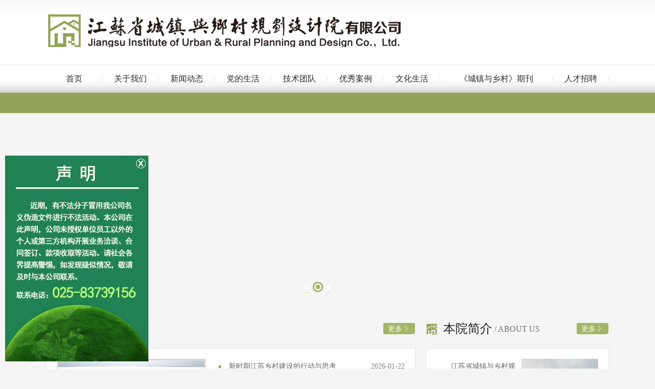

--- FILE ---
content_type: text/html; charset=utf-8
request_url: https://www.jurp.net/?Col40/188.html
body_size: 12587
content:
<!DOCTYPE html PUBLIC "-//W3C//DTD XHTML 1.0 Transitional//EN" "http://www.w3.org/TR/xhtml1/DTD/xhtml1-transitional.dtd">
<html xmlns="http://www.w3.org/1999/xhtml">
<head>
<meta http-equiv="Content-Type" content="text/html; charset=utf-8" />
<meta name="viewport" content="width=device-width, initial-scale=1">
<title>江苏省城镇与乡村规划设计院</title>
<link type="text/css" rel="stylesheet" href="res/css/css.css" />
<script type="text/javascript" src="res/js/jquery-1.7.1.min.js"></script>
<script type="text/javascript" src="res/js/jquery.event.drag-1.5.min.js"></script>
<script type="text/javascript" src="res/js/jquery.touchSlider.js"></script>
<script type="text/javascript" src="res/js/scoll.js"></script>
<link rel="shortcut icon" href="favicon.ico" >
<link rel="stylesheet" href="res/css/owl.carousel.css" />
<script type="text/javascript" src="res/js/owl.carousel.js"></script>
<!--<script type="text/javascript" src="https://www.jurp.net/theme/default/js/jquery.min.js"></script>-->

<script type="text/javascript">

$(function(){
	$('#owl-demo').owlCarousel({
		items: 1,
		navigation: true,
		navigationText: ["上一个","下一个"],
		autoPlay: true,
		stopOnHover: true
	}).hover(function(){
		$('.owl-buttons').show();
	}, function(){
		$('.owl-buttons').hide();
	});
});

</script>
</head>

<body class="bodybox">
<!--头部开始-->

<div class="top">
    <div class="mid_top">
        <a href="index.php">
        <img src="res/images/logo1.png" />
        </a>
    </div>
    <div id="mobilemenu">
        <div class="wap_nav"><img src="res/images/nav.png" alt="mobilemenu"></div>
        <ul class="wapnav">
            <li>
                <a href="index.php">
                <h2>首页</h2>
                </a>
            </li>
            <li>
                <h2>关于我们</h2>
                <div class="nav_pbox">
                    <a href="page.php?id=9">
                    单位简介
                    </a>
                    <a href="page.php?id=10">
                    组织架构
                    </a>
                    <a href="page.php?id=11">
                    团队荣誉
                    </a>
                    <a href="page.php?id=12">
                    联系方式
                    </a>
                </div>
            </li>
            
            <li>
                <h2>新闻动态</h2>
                <div class="nav_pbox">
                    <a href="news.php?id=13">
                    本院资讯
                    </a>
                    <a href="news.php?id=14">
                    图片新闻
                    </a>
                    <a href="news.php?id=19">
                    资讯精粹
                    </a>
                    <a href="news.php?id=21">
                    信息公开
                    </a>
                </div>
            </li>
            <li>
                <a href="dangjian.php">
                <h2>党的生活</h2>
                </a>
            </li>
            <li>
                <h2>技术团队</h2>
                <div class="nav_pbox">
                    <a href="team.php?id=2">
                    院领导
                    </a>
                    <a href="team.php?id=3">
                    生产部门负责人
                    </a>
                    <a href="team.php?id=4">
                    职能部门负责人
                    </a>
                </div>
            </li>
            <li>
                <h2>优秀案例</h2>
                <div class="nav_pbox">
                    <a href="pro.php?id=1">
                    区域规划与战略研究
                    </a>
                    <a href="pro.php?id=2">
                    国土空间规划
                    </a>
                    <a href="pro.php?id=3">
                    城市设计与城市更新
                    </a>
                    <a href="pro.php?id=4">
                    乡村设计与营建
                    </a>
                    <a href="pro.php?id=5">
                    乡建EPC
                    </a>
                    <a href="pro.php?id=6">
                    风景园林设计
                    </a>
                    <a href="pro.php?id=7">
                    建筑设计
                    </a>
                    <a href="pro.php?id=8">
                    市政规划与工程设计
                    </a>
                </div>
            </li>
            <li>
                <h2>文化生活</h2>
                <div class="nav_pbox">
                    <a href="live.php?id=16">
                    志愿公益
                    </a>
                    <a href="live.php?id=17">
                    多彩文体
                    </a>
                </div>
            </li>
            <li>
                <a href="journal.php">
                <h2>《城镇与乡村》期刊</h2>
                </a>
            </li>
            <li>
                <h2>人才招聘</h2>
                <div class="nav_pbox">
                    <a href="job.php?id=14">
                    校园招聘
                    </a>
                    <a href="job.php?id=15">
                    社会招聘
                    </a>
                </div>
            </li>
        </ul>
    </div>
</div>
<div class="nav">
    <ul class="nav_column">
        <li>
            <a href="index.php">
            首页
            </a>
        </li>
         
        <li>
            <a href="page.php">
            关于我们
            </a>
            <div class="nav_column_con">
                <a href="page.php?id=9">
                单位简介
                </a>
                <a href="page.php?id=10">
                组织架构
                </a>
                <a href="page.php?id=11">
                团队荣誉
                </a>
                <a href="page.php?id=12">
                联系方式
                </a>
            </div>
        </li>
       
        <li>
            <a href="news.php">
            新闻动态
            </a>
            <div class="nav_column_con">
                <a href="news.php?id=13">
                本院资讯
                </a>
                <a href="news.php?id=14">
                图片新闻
                </a>
                <a href="news.php?id=19">
                资讯精粹
                </a>
                <a href="news.php?id=21">
                    信息公开
                    </a>
            </div>
        </li>
        <li>
            <a href="dangjian.php">
            党的生活
            </a>
        </li>
        <li>
            <a href="team.php">
            技术团队
            </a>
            <div class="nav_column_con">
                <a href="team.php?id=2">
                院领导
                </a>
                <a href="team.php?id=3">
                生产部门负责人
                </a>
                <a href="team.php?id=4">
                职能部门负责人
                </a>
            </div>
        </li>
        <li>
            <a href="pro.php">
            优秀案例
            </a>
            <div class="nav_column_con fl_20">
                <a href="pro.php?id=1">
                区域规划与战略研究
                </a>
                <a href="pro.php?id=2">
                国土空间规划
                </a>
                <a href="pro.php?id=3">
                城市设计与城市更新
                </a>
                <a href="pro.php?id=4">
                乡村设计与营建
                </a>
                <a href="pro.php?id=5">
                乡建EPC
                </a>
                <a href="pro.php?id=6">
                风景园林设计
                </a>
                <a href="pro.php?id=7">
                建筑设计
                </a>
                <a href="pro.php?id=8">
                市政规划与工程设计
                </a>
            </div>
        </li>
        <li>
            <a href="live.php">
            文化生活
            </a>
            <div class="nav_column_con">
                <a href="live.php?id=16">
                志愿公益
                </a>
                <a href="live.php?id=17">
                多彩文体
                </a>
            </div>
        </li>
        <li>
            <a href="journal.php">
            《城镇与乡村》期刊
            </a>
        </li>
        <li>
            <a href="job.php">
            人才招聘
            </a>
            <div class="nav_column_con">
                <a href="job.php?id=14">
                校园招聘
                </a>
                <a href="job.php?id=15">
                社会招聘
                </a>
            </div>
        </li>
    </ul>
</div>
<script>

var _hmt = _hmt || [];
(function() {
  var hm = document.createElement("script");
  hm.src = "https://hm.baidu.com/hm.js?e555f2034a5ff8d49fc3966f64bb6a36";
  var s = document.getElementsByTagName("script")[0]; 
  s.parentNode.insertBefore(hm, s);
})();

</script><div class="nav_bottom"></div>
<div class="banner">
    <div class="main_visual">
        <div class="flicking_con">
                        <a href="#">1</a>
                        <a href="#">1</a>
                        <a href="#">1</a>
                    </div>
        <div class="main_image">
            <ul>
                                <li>
                    <a href="">
                    <span  style="background:url('https://www.jurp.net/data/slide/20230802ifalil.jpg') center top no-repeat"></span>
                    </a>
                </li>
                                <li>
                    <a href="">
                    <span  style="background:url('https://www.jurp.net/data/slide/20230802wpmcdz.jpg') center top no-repeat"></span>
                    </a>
                </li>
                                <li>
                    <a href="">
                    <span  style="background:url('https://www.jurp.net/data/slide/20230802idwrds.jpg') center top no-repeat"></span>
                    </a>
                </li>
                            </ul>
            <a href="javascript:;" id="btn_prev">
            </a>
            <a href="javascript:;" id="btn_next">
            </a>
        </div>
    </div>
</div>
<!--头部结束-->
<div class="mid" style="overflow:hidden; height:auto; ">
    <div class="part1 f_l">
        <div class="part_top">
            <img src="res/images/logo.png" class="f_l img3"/>
            <span class="font24 color2 f_l">新闻中心</span>
            <span class="font16 color3 upp f_l">&nbsp;/&nbsp;NEWS</span>
            <span class="f_r more">
            <a href="news.php">
            更多 》
            </a>
            </span>
        </div>
        <div class="part1_con f_l padd">
            <div class="part1_left f_l">
                
                <!-- Demo -->
                <div id="owl-demo" class="owl-carousel" >
                                        <a class="item" href="https://mp.weixin.qq.com/s/yRd-Nqw9npQxgwk4vJ1_gw" target="_blank">
                    <img src="https://www.jurp.net/images/article/304_1758074306124753.jpg"  alt="">
                    </a>
                                        <a class="item" href="https://mp.weixin.qq.com/s/yURj43uspp_ydPGmL4G-NQ" target="_blank">
                    <img src="https://www.jurp.net/images/article/295_1749124715197992.png"  alt="">
                    </a>
                                        <a class="item" href="https://mp.weixin.qq.com/s/16fC9OVSOoB7srqgzY9OaQ" target="_blank">
                    <img src="https://www.jurp.net/images/article/258_1732893372725350.jpg"  alt="">
                    </a>
                                        <a class="item" href="https://mp.weixin.qq.com/s/9Ia-Gfaz_L2BbhQG3yY_Yg" target="_blank">
                    <img src="https://www.jurp.net/images/article/247_1732892248700371.jpg"  alt="">
                    </a>
                                        <a class="item" href="https://mp.weixin.qq.com/s/zQ075tKzoy75BQyyXP_qQw" target="_blank">
                    <img src="https://www.jurp.net/images/article/240_1729590922164706.jpg"  alt="">
                    </a>
                                        <a class="item" href="https://mp.weixin.qq.com/s/P7Fq42ah4JJASW4GDnAE4w" target="_blank">
                    <img src="https://www.jurp.net/images/article/237_1727486313053781.jpg"  alt="">
                    </a>
                                    </div>
                <!-- Demo end -->
                
            </div>
            <div class="part1_right f_r">
                <ul class="newslist1">
                                        <li>
                        <div>
                            <a href="https://mp.weixin.qq.com/s/KX8zhRnMoQQXVcLIpRvBbQ" target="_blank">
                            新时期江苏乡村建设的行动与思考
                            </a>
                        </div>
                        <span>2026-01-22</span>
                    </li>
                                        <li>
                        <div>
                            <a href="https://mp.weixin.qq.com/s/g-fMmsZbRAUJvGuh022lXQ" target="_blank">
                            【2025小城镇年会】段威：苏北地区小城镇发展特征、问题及规划应对
                            </a>
                        </div>
                        <span>2026-01-13</span>
                    </li>
                                        <li>
                        <div>
                            <a href="https://mp.weixin.qq.com/s/SM4Sbf_wADA9v7erC8XBYA" target="_blank">
                            【规划广角】中国国土空间规划传导议题的研究述评与展望
                            </a>
                        </div>
                        <span>2026-01-13</span>
                    </li>
                                        <li>
                        <div>
                            <a href="https://mp.weixin.qq.com/s/46jT00Hh1kSz7vPZYegRXw" target="_blank">
                            【热点专题】全域土地综合整治实践思考【九】：从“工程打包”到“系统治理”的实践进阶
                            </a>
                        </div>
                        <span>2026-01-08</span>
                    </li>
                                        <li>
                        <div>
                            <a href="https://mp.weixin.qq.com/s/r780DwZOlE5RYvOjzMgLnw" target="_blank">
                            【地下匠心】流动的六朝博物馆：南京地铁开通20周年纪念
                            </a>
                        </div>
                        <span>2025-12-30</span>
                    </li>
                                        <li>
                        <div>
                            <a href="https://mp.weixin.qq.com/s/6gwky06hKkppZiR6ugsggw" target="_blank">
                            【热点专题】全域土地综合整治实践思考【八】：乡村运营视角下的全域土地综合整治
                            </a>
                        </div>
                        <span>2025-12-29</span>
                    </li>
                                        <li>
                        <div>
                            <a href="https://mp.weixin.qq.com/s/U3e-2_dYnPF_V5UAEwTfgg" target="_blank">
                            【资讯】公司三项课题获评全省乡村振兴软科学优秀课题
                            </a>
                        </div>
                        <span>2025-12-26</span>
                    </li>
                                        <li>
                        <div>
                            <a href="https://mp.weixin.qq.com/s/Tag0PsuSGv0HRSsX-tMpug" target="_blank">
                            【热点专题】全域土地综合整治实践思考【七】：以产业运营重构建设用地整理新逻辑
                            </a>
                        </div>
                        <span>2025-12-26</span>
                    </li>
                                    </ul>
            </div>
        </div>
    </div>
    <div class="part2 f_r">
        <div class="part_top">
            <img src="res/images/logo.png" class="f_l img3"/>
            <span class="font24 color2 f_l">本院简介</span>
            <span class="font16 color3 upp f_l">&nbsp;/&nbsp;ABOUT US</span>
            <span class="f_r more">
            <a href="page.php">
            更多 》
            </a>
            </span>
        </div>
        <div class="part2_con f_l padd"><img src="res/images/4.png" class="f_r" style=" width:150px;"/>
            <p style="line-height:30px; text-indent:2em;"> 江苏省城镇与乡村规划设计院有限公司（以下简称公司）是江苏省规划设计集团全资子公司。公司前身为1997年成立的江苏省村镇建设服务中心及2001年成立的江苏省建设厅城市规划技术咨询中心，原为江苏省住房和城乡建设厅直属事业单位，全国较早成立的...
                <a href="page.php" class="color1">
                [详细]
                </a>
            </p>
        </div>
    </div>
    
    <!--党的生活-->
    <div class="part3">
        <div class="part_top">
            <img src="res/images/logo.png" class="f_l img3"/>
            <span class="font24 color2 f_l">党的生活</span>
            <span class="font16 color3 upp f_l">&nbsp;/&nbsp;PARTY LIFE</span>
            <span class="f_r more">
            <a href="dangjian.php">
            更多>>
            </a>
            </span>
        </div>
        <div class="part3_con padd f_l">
            <div id="colee_left0"  class="product">
                <table cellpadding="0" cellspacing="0" border="0">
                    <tr>
                        <td id="colee_left11" valign="top" align="center"><table cellpadding="2" cellspacing="0" border="0">
                                <tr align="center">
                                                                        <td><a href="https://mp.weixin.qq.com/s/RdY7cqw1F-NyZ6JMJ4dweg" target="_blank">
                                        <p><img src="https://www.jurp.net/images/article/316_1765549266657919.JPG"></p>
                                        <div class="shtit">规划助力乡村振兴，红色赋能融合发展——“青绘和美”青年突击队赴仪征开展规划师下乡活动</div>
                                        </a></td>
                                                                        <td><a href="https://mp.weixin.qq.com/s/ZO6IGqC7g67QwNK83DacNA" target="_blank">
                                        <p><img src="https://www.jurp.net/images/article/254_1732892971876415.JPG"></p>
                                        <div class="shtit">公司市政规划所和乡建中心党支部赴徐州市贾汪区开展“和和美美、贾汪真旺” 规划师下乡活动</div>
                                        </a></td>
                                                                        <td><a href="https://mp.weixin.qq.com/s/EhKfpFUR7l43C5vcXF3pMA" target="_blank">
                                        <p><img src="https://www.jurp.net/images/article/255_1732893220228907.jpg"></p>
                                        <div class="shtit">公司设计所联合党支部赴徐州市铜山区开展“盛世华诞、乡约同庆”规划师下乡活动</div>
                                        </a></td>
                                                                        <td><a href="https://mp.weixin.qq.com/s/vQaYXYqONiWes_IVhnQyvA" target="_blank">
                                        <p><img src="https://www.jurp.net/images/article/204_1715563605532994.jpg"></p>
                                        <div class="shtit">青春筑梦·春行乡村——城乡院公司规划二所主题党日活动</div>
                                        </a></td>
                                                                        <td><a href="https://mp.weixin.qq.com/s/paGxp6YczDABvwmb4FK_Gg" target="_blank">
                                        <p><img src="https://www.jurp.net/images/article/206_1715564970440475.jpg"></p>
                                        <div class="shtit">阅读在路上·Reading All The Way——城乡院公司党总支举行阅读寻访活动</div>
                                        </a></td>
                                                                        <td><a href="https://mp.weixin.qq.com/s/VM9pKpQiT2j3bNkwyufYhQ" target="_blank">
                                        <p><img src="https://www.jurp.net/images/article/175_1704614388966027.jpg"></p>
                                        <div class="shtit">“同心共筑美丽田园 匠心绘制和美澄乡” ——江阴市设计引领乡村建设暨联建共建仪式活动</div>
                                        </a></td>
                                                                        <td><a href="https://mp.weixin.qq.com/s/iBZ-AXNV6u9uKl42W5UHjA" target="_blank">
                                        <p><img src="https://www.jurp.net/images/article/174_1702290005290153.jpg"></p>
                                        <div class="shtit">聚合力，促发展，谱新篇”——南大城规院公司党总支与城乡院公司党总支举办结对共建活动</div>
                                        </a></td>
                                                                        <td><a href="https://mp.weixin.qq.com/s/or6iAMnvj05Fdcrksst52A" target="_blank">
                                        <p><img src="https://www.jurp.net/images/article/156_1701432266883394.jpg"></p>
                                        <div class="shtit">城乡院公司乡村研究所党支部开展“结对共建促交流，规划赋能绘苏乡”支部联建共建活动</div>
                                        </a></td>
                                                                        <td><a href="https://mp.weixin.qq.com/s/znXFhcjsRvws5MpAzG3Ung" target="_blank">
                                        <p><img src="https://www.jurp.net/images/article/161_1701446002049407.jpg"></p>
                                        <div class="shtit">城乡院公司与如皋市住建局成功举行联建共建仪式暨“万师下乡 万村和美”如皋工作站揭牌</div>
                                        </a></td>
                                                                        <td><a href="https://mp.weixin.qq.com/s/1rnq0NFRX-kCq1n7xVAMLQ" target="_blank">
                                        <p><img src="https://www.jurp.net/images/article/148_1700726929950521.jpg"></p>
                                        <div class="shtit">党建引领、人才下乡，同心共筑特色田园、设计赋能乡村振兴——泰州特色田园乡村党建联盟活动</div>
                                        </a></td>
                                                                        <td><a href="https://mp.weixin.qq.com/s/KFqrBY32IUXR5XZM6birzQ" target="_blank">
                                        <p><img src="https://www.jurp.net/images/article/114_1689577861696386.png"></p>
                                        <div class="shtit">“琴韵悠扬红色古镇，规划下乡共谋振兴” ——泰兴市黄桥镇工作站规划师下乡主题党日活动</div>
                                        </a></td>
                                                                        <td><a href="https://mp.weixin.qq.com/s/JkeXnWMikIH58g_ZWHBHyQ" target="_blank">
                                        <p><img src="https://www.jurp.net/images/article/166_1701446077295594.jpg"></p>
                                        <div class="shtit">调研浦口传统村落，共绘江苏和美乡村——城乡院公司乡村研究所党支部开展主题党日活动</div>
                                        </a></td>
                                                                        <td><a href="https://mp.weixin.qq.com/s/lHaHNyXOTX4JlZm2hdeWOQ" target="_blank">
                                        <p><img src="https://www.jurp.net/images/article/47_1689317273565732.png"></p>
                                        <div class="shtit">红色年轮·初心如炬 迎七一共建活动</div>
                                        </a></td>
                                                                        <td><a href="https://mp.weixin.qq.com/s/0WqreM3zMkcuOFzjDs0v5w" target="_blank">
                                        <p><img src="https://www.jurp.net/images/article/13_1688455728788222.png"></p>
                                        <div class="shtit">“行走城乡”调查研究——规划一所党支部主题党日活动第二期</div>
                                        </a></td>
                                                                        <td><a href="https://mp.weixin.qq.com/s/M-HJxdSXSNsiEvsnN_eHbg" target="_blank">
                                        <p><img src="https://www.jurp.net/images/article/12_1688455681847918.png"></p>
                                        <div class="shtit">南北同心共谋振兴，双站协同共绘苏乡 规划师下乡丰县大沙河镇工作站赴溧阳调研活动纪实</div>
                                        </a></td>
                                                                        <td><a href="https://mp.weixin.qq.com/s/as0IhilqmMt_qMaluWq1Gw" target="_blank">
                                        <p><img src="https://www.jurp.net/images/article/48_1689317724001009.png"></p>
                                        <div class="shtit">党建引领促共建，端午“粽”情聚和谐——景观和建筑所联合党支部端午共建活动</div>
                                        </a></td>
                                                                        <td><a href="https://mp.weixin.qq.com/s/HSX_8kV6whnu2vc83Tk72w" target="_blank">
                                        <p><img src="https://www.jurp.net/images/article/53_1689318967502175.png"></p>
                                        <div class="shtit">“行走城乡”调查研究——规划一所党支部主题党日活动</div>
                                        </a></td>
                                                                        <td><a href="https://mp.weixin.qq.com/s/Rts5HW9kcblf_V6H6MIURw" target="_blank">
                                        <p><img src="https://www.jurp.net/images/article/54_1689319047749159.png"></p>
                                        <div class="shtit">“520，青春心向党”——设计所联合党支部开展主题党日活动</div>
                                        </a></td>
                                                                        <td><a href="https://www.jurp.net/news_detail.php?id=55" target="_blank">
                                        <p><img src="https://www.jurp.net/images/article/55_1689319316719684.png"></p>
                                        <div class="shtit">“回顾解放前夜的浦口·感受日新月异的江北新区”主题党日活动</div>
                                        </a></td>
                                                                        <td><a href="https://mp.weixin.qq.com/s/uabNFYXuwdz6Swl6F_LscQ" target="_blank">
                                        <p><img src="https://www.jurp.net/images/article/57_1689319535589565.png"></p>
                                        <div class="shtit">“擦亮初心底色 共谋振兴之路”——公司开展主题党日活动</div>
                                        </a></td>
                                                                    </tr>
                            </table></td>
                        <td id="colee_left22" valign="top"></td>
                    </tr>
                </table>
            </div>
            <script>
            
            //使用div时，请保证colee_left2与colee_left1是在同一行上.
            var speed=30//速度数值越大速度越慢
            var colee_left22=document.getElementById("colee_left22");
            var colee_left11=document.getElementById("colee_left11");
            var colee_left0=document.getElementById("colee_left0");
            colee_left22.innerHTML=colee_left11.innerHTML
            function Marquee3(){
            if(colee_left22.offsetWidth-colee_left0.scrollLeft<=0)//offsetWidth 是对象的可见宽度
            colee_left0.scrollLeft-=colee_left11.offsetWidth//scrollWidth 是对象的实际内容的宽，不包边线宽度
            else{
            colee_left0.scrollLeft++
            }
            }
            var MyMar3=setInterval(Marquee3,speed)
            colee_left0.onmouseover=function() {clearInterval(MyMar3)}
            colee_left0.onmouseout=function() {MyMar3=setInterval(Marquee3,speed)}
            
            </script>
        </div>
    </div>
    <!--文化生活-->
    
    <div class="part3 f_l ">
        <div class="part_top">
            <img src="res/images/logo.png" class="f_l img3"/>
            <span class="font24 color2 f_l">优秀案例</span>
            <span class="font16 color3 upp f_l">&nbsp;/&nbsp;Excellent case</span>
            <span class="f_r more">
            <a href="pro.php">
            更多 》
            </a>
            </span>
        </div>
        <div class="pro_part">
            <ul class="part_proli">
                                <li>
                    <img src="https://www.jurp.net/images/product/1_1688545818184810.jpg">
                    <a href="pro.php?id=1">
                    <div class="pro_h2">区域规划与战略研究</div>
                    </a>
                </li>
                                <li>
                    <img src="https://www.jurp.net/images/product/2_1688548259692737.jpg">
                    <a href="pro.php?id=2">
                    <div class="pro_h2">国土空间规划</div>
                    </a>
                </li>
                                <li>
                    <img src="https://www.jurp.net/images/product/3_1688548395948557.jpg">
                    <a href="pro.php?id=3">
                    <div class="pro_h2">城市设计与城市更新</div>
                    </a>
                </li>
                                <li>
                    <img src="https://www.jurp.net/images/product/4_1688548539581038.jpg">
                    <a href="pro.php?id=4">
                    <div class="pro_h2">乡村设计与营建</div>
                    </a>
                </li>
                                <li>
                    <img src="https://www.jurp.net/images/product/5_1688548629111006.jpg">
                    <a href="pro.php?id=5">
                    <div class="pro_h2">乡建EPC</div>
                    </a>
                </li>
                                <li>
                    <img src="https://www.jurp.net/images/product/6_1688548876149902.jpg">
                    <a href="pro.php?id=6">
                    <div class="pro_h2">风景园林设计</div>
                    </a>
                </li>
                                <li>
                    <img src="https://www.jurp.net/images/product/7_1688548944477373.jpg">
                    <a href="pro.php?id=7">
                    <div class="pro_h2">建筑设计</div>
                    </a>
                </li>
                                <li>
                    <img src="https://www.jurp.net/images/product/8_1688549406454198.jpg">
                    <a href="pro.php?id=8">
                    <div class="pro_h2">市政规划与工程设计</div>
                    </a>
                </li>
                            </ul>
        </div>
    </div>
    
    <!--文化生活-->
    <div class="part3">
        <div class="part_top">
            <img src="res/images/logo.png" class="f_l img3"/>
            <span class="font24 color2 f_l">文化生活</span>
            <span class="font16 color3 upp f_l">&nbsp;/&nbsp;cultural</span>
            <span class="f_r more">
            <a href="live.php">
            更多>>
            </a>
            </span>
        </div>
        <div class="part3_con padd f_l">
            <div id="colee_left"  class="product">
                <table cellpadding="0" cellspacing="0" border="0">
                    <tr>
                        <td id="colee_left1" valign="top" align="center"><table cellpadding="2" cellspacing="0" border="0">
                                <tr align="center">
                                                                        <td><a href="https://www.jurp.net/news_detail.php?id=187">
                                        <p><img src="https://www.jurp.net/images/article/187_1708419359345755.png"></p>
                                        <div class="shtit">公益助农-女神节送鲜花</div>
                                        </a></td>
                                                                        <td><a href="https://www.jurp.net/news_detail.php?id=186">
                                        <p><img src="https://www.jurp.net/images/article/186_1708415694996428.png"></p>
                                        <div class="shtit">青年党员献血</div>
                                        </a></td>
                                                                        <td><a href="https://www.jurp.net/news_detail.php?id=185">
                                        <p><img src="https://www.jurp.net/images/article/185_1708415615975507.png"></p>
                                        <div class="shtit">植树节活动</div>
                                        </a></td>
                                                                        <td><a href="https://www.jurp.net/news_detail.php?id=184">
                                        <p><img src="https://www.jurp.net/images/article/184_1708414854675161.png"></p>
                                        <div class="shtit">公益献血</div>
                                        </a></td>
                                                                        <td><a href="https://www.jurp.net/news_detail.php?id=182">
                                        <p><img src="https://www.jurp.net/images/article/182_1707111042889743.jpg"></p>
                                        <div class="shtit">2024迎新春活动</div>
                                        </a></td>
                                                                        <td><a href="https://www.jurp.net/news_detail.php?id=183">
                                        <p><img src="https://www.jurp.net/images/article/183_1707111762895246.jpg"></p>
                                        <div class="shtit">我运动、我健康、我快乐“趣味运动会</div>
                                        </a></td>
                                                                        <td><a href="https://www.jurp.net/news_detail.php?id=140">
                                        <p><img src="https://www.jurp.net/images/article/140_1692173693120625.jpg"></p>
                                        <div class="shtit">关爱孤独症儿童志愿活动</div>
                                        </a></td>
                                                                        <td><a href="https://www.jurp.net/news_detail.php?id=137">
                                        <p><img src="https://www.jurp.net/images/article/137_1691397574789897.jpg"></p>
                                        <div class="shtit">江心洲徒步活动1</div>
                                        </a></td>
                                                                        <td><a href="https://www.jurp.net/news_detail.php?id=136">
                                        <p><img src="https://www.jurp.net/images/article/136_1691397548341438.jpg"></p>
                                        <div class="shtit">江心洲徒步活动</div>
                                        </a></td>
                                                                        <td><a href="https://www.jurp.net/news_detail.php?id=135">
                                        <p><img src="https://www.jurp.net/images/article/135_1691397520687091.jpg"></p>
                                        <div class="shtit">乘风破浪 勇攀高峰  秋登紫金山活动</div>
                                        </a></td>
                                                                        <td><a href="https://www.jurp.net/news_detail.php?id=134">
                                        <p><img src="https://www.jurp.net/images/article/134_1691397495552517.jpg"></p>
                                        <div class="shtit">2023年集团首届职工运动会</div>
                                        </a></td>
                                                                        <td><a href="https://www.jurp.net/news_detail.php?id=133">
                                        <p><img src="https://www.jurp.net/images/article/133_1691397463207259.jpg"></p>
                                        <div class="shtit">2022年篮球赛</div>
                                        </a></td>
                                                                        <td><a href="https://www.jurp.net/news_detail.php?id=132">
                                        <p><img src="https://www.jurp.net/images/article/132_1691396781276750.jpg"></p>
                                        <div class="shtit">小小社区规划师</div>
                                        </a></td>
                                                                        <td><a href="https://www.jurp.net/news_detail.php?id=131">
                                        <p><img src="https://www.jurp.net/images/article/131_1691396754757243.jpg"></p>
                                        <div class="shtit">青年志愿者助力建邺区核酸检测工作</div>
                                        </a></td>
                                                                        <td><a href="https://www.jurp.net/news_detail.php?id=130">
                                        <p><img src="https://www.jurp.net/images/article/130_1691396723399172.jpg"></p>
                                        <div class="shtit">向蓝天园社区党委提交公益设计方案</div>
                                        </a></td>
                                                                        <td><a href="https://www.jurp.net/news_detail.php?id=28">
                                        <p><img src="https://www.jurp.net/images/article/28_1688456924496058.jpg"></p>
                                        <div class="shtit">2021年我运动 我健康 我快乐</div>
                                        </a></td>
                                                                        <td><a href="https://www.jurp.net/news_detail.php?id=27">
                                        <p><img src="https://www.jurp.net/images/article/27_1688456901325523.jpg"></p>
                                        <div class="shtit">2021年我运动 我健康 我快乐1</div>
                                        </a></td>
                                                                        <td><a href="https://www.jurp.net/news_detail.php?id=21">
                                        <p><img src="https://www.jurp.net/images/article/21_1688456559650861.jpg"></p>
                                        <div class="shtit">播种绿色美化特色田园，倡导生态助力</div>
                                        </a></td>
                                                                        <td><a href="https://www.jurp.net/news_detail.php?id=15">
                                        <p><img src="https://www.jurp.net/images/article/15_1688456320678864.jpg"></p>
                                        <div class="shtit">学雷锋担使命 无偿献血践行动2</div>
                                        </a></td>
                                                                        <td><a href="https://www.jurp.net/news_detail.php?id=14">
                                        <p><img src="https://www.jurp.net/images/article/14_1688456277437859.jpg"></p>
                                        <div class="shtit">学雷锋担使命 无偿献血践行动</div>
                                        </a></td>
                                                                    </tr>
                            </table></td>
                        <td id="colee_left2" valign="top"></td>
                    </tr>
                </table>
            </div>
            <script>
            
            //使用div时，请保证colee_left2与colee_left1是在同一行上.
            var speed=30//速度数值越大速度越慢
            var colee_left2=document.getElementById("colee_left2");
            var colee_left1=document.getElementById("colee_left1");
            var colee_left=document.getElementById("colee_left");
            colee_left2.innerHTML=colee_left1.innerHTML
            function Marquee3(){
            if(colee_left2.offsetWidth-colee_left.scrollLeft<=0)//offsetWidth 是对象的可见宽度
            colee_left.scrollLeft-=colee_left1.offsetWidth//scrollWidth 是对象的实际内容的宽，不包边线宽度
            else{
            colee_left.scrollLeft++
            }
            }
            var MyMar3=setInterval(Marquee3,speed)
            colee_left.onmouseover=function() {clearInterval(MyMar3)}
            colee_left.onmouseout=function() {MyMar3=setInterval(Marquee3,speed)}
            
            </script>
        </div>
    </div>
    <!--文化生活-->
    
    <div class="part3">
        <div class="part_top">
            <img src="res/images/logo.png" class="f_l img3"/>
            <span class="font24 color2 f_l">行业地位</span>
            <span class="font16 color3 upp f_l">&nbsp;/&nbsp;Industry status</span>
            <!-- <span class="f_r more"><a href="#">更多>></a></span>-->
        </div>
        <div class="part3_con padd f_l">
            <ul class="part4">
                                <li>中国城市规划学会会员单位</li>
                                <li>南京大学城市规划专业硕士研究生实践基地</li>
                                <li>中国城市规划协会会员单位</li>
                                <li>东南大学研究生企业工作站</li>
                                <li>江苏省城市规划研究会常务理事单位</li>
                                <li>南京工业大学研究生企业工作站</li>
                                <li>江苏省城市规划研究会小城镇与乡村规划设计专业委员会</li>
                                <li>苏州科技大学研究生企业工作站</li>
                                <li>江苏省乡村规划建设研究会常务理事单位</li>
                                <li>江苏省勘察设计行业协会会员单位</li>
                                <li>江苏省乡村规划建设研究会乡村历史文化保护利用专业委员会依托单位</li>
                                <li>江苏省地下空间协会会员单位</li>
                                <li>南京市城市规划协会常务理事单位</li>
                                <li>江苏省风景园林协会会员单位</li>
                                <li>江苏省地下空间学会常务理事单位</li>
                                <li>江苏省建设教育协会会员单位</li>
                                <li>江苏省地下空间学会标准体系工作委员会依托单位</li>
                            </ul>
        </div>
    </div>
</div>
<!--foot部分开始-->
<div class="foot">
    <div class="mid">
        <div  class="foot_1"><img src="res/images/wx.jpg" class="f_l fo_img" style="margin-right:15px;"/> 微信：江苏省城镇与乡村规划设计院（jurp999）<br />
            新浪微博：江苏省城镇与乡村规划设计院<br />
            邮箱：jurp@jurp.net<br />
        </div>
        <img src="res/images/3.png" class="f_l line4" />
        <div class="foot_2"> 地址 : 江苏省南京市建邺区云龙山路1号1栋7-9楼<br />
            邮编：210019<br />
            电话：025-83656581<br />
            传真 : 025-83739156<br />
        </div>
        <!--<img src="res/images/3.png" class="f_l line4" />-->
        <div class="foot_4 fo_box">Copyright@2015  江苏省城镇与乡村规划设计院版权所有</div>
        <a href="https://beian.miit.gov.cn" target="_blank">
        <div class="fo_box">苏ICP备2023022419号-1</div>
        </a>
        <div class="fo_box">技术支持：
            <a href="http://www.nj-gm.com/" target="_blank">
            光芒网络
            </a>
        </div>
    </div>
</div>
<!--foot部分结束-->

<!---->
<!--浮动窗口 开始-->

<div class="smboxbb">
	<div id="imgfloat" onmouseover="pause_resume()" onmouseout="pause_resume()">
		<div><a href="javascript:void(0);" onclick="closediv()" title="点击关闭"><img src="res/images/closed.png" / alt=""></a></div>
		<a href="#" target="_blank"><img src="res/images/shengm.jpg" alt="可关闭" /></a>
	</div>
</div>
<script>

var xPos = 280;
var yPos = 402; 
var step = 1;
var delay = 30; 
var height = 0;
var Hoffset = 0;
var Woffset = 0;
var yon = 0;
var xon = 0;
var pause = true;
var interval;
var divid = imgfloat; //浮动DIV的ID.
divid.style.top = yPos;
function changePos(){
   width = document.body.clientWidth;
   height = document.body.clientHeight;
   Hoffset = divid.offsetHeight;
   Woffset = divid.offsetWidth;
   divid.style.left = xPos + document.body.scrollLeft;
   divid.style.bottom = yPos + document.body.scrollBottom;
   if(yon){yPos = yPos + step;}else{yPos = yPos - step;}
   if(yPos < 0){yon = 1;yPos = 0;}
   if(yPos >= (height - Hoffset)){yon = 0; yPos = (height - Hoffset);}
   if(xon){xPos = xPos + step;}else{xPos = xPos - step;}
   if(xPos < 0){xon = 1;xPos = 0;}
   if(xPos >= (width - Woffset)){xon = 0; xPos = (width - Woffset);}
}
function start(){
   divid.visibility = "visible";
   interval = setInterval('changePos()',delay);
}
function pause_resume(){
   if(pause){
   clearInterval(interval);
   pause = false;}
   else{
   interval = setInterval('changePos()',delay);
   pause = true; 
   }
}
function closediv(){
   clearInterval(interval);
   divid.style.display = "none";
}
start();
    
    </script>
<!--浮动窗口 结束--


<!---->

<script type="text/javascript" src="res/js/global.js"></script>
</body>
</html>

--- FILE ---
content_type: text/css
request_url: https://www.jurp.net/res/css/css.css
body_size: 9826
content:
/* CSS Document */





*{ margin::0; padding:0;}

body { padding-right:0px; padding-left:0px;font-size:14px; color:#656565; background:#f5f5f5; padding-bottom: 0px;padding-top:0px; margin:0px; font-family: "sans-serif,arial"; }

a {	border-top-width:0px;border-left-width:0px;border-bottom-width:0px;border-right-width:0px;text-decoration: none; color:#656565; }

a:hover { text-decoration:none; color:#a7b962;}
.imgg img,.ab_right_con img{ max-width: 100%; height: auto; }
img{border-bottom-width:0px; border-left-width:0px; border-right-width:0px; border-top-width:0px;}

p { padding-bottom: 0px; margin: 0px; padding-left: 0px; padding-right: 0px; padding-top: 0px; }

ul { list-style-type: none;}

li { list-style-type: none; }

.font12{ font-size:12px;}

.font14{ font-size:14px;}

.font16{ font-size:16px;}

.font18{ font-size:18px;}

.font20{ font-size:20px;}

.font24{ font-size:24px;}

.font30{ font-size:30px;}

.font36{ font-size:36px;}

.font48{ font-size:48px;}

.f_l{ float:left;}

.f_r{ float:right;}

.f_c{ text-align: center; }

.color1{ color:#a7b962;}

.color2{ color:#1f1f1f;}

.color3{ color:#767575;}

.upp{ text-transform:uppercase;}



.radius{border-radius: 5px; /* 所有角都使用半径为5px的圆角，此属性为CSS3标准属性 */ 

-moz-border-radius: 5px; /* Mozilla浏览器的私有属性 */ 

-webkit-border-radius: 5px; /* Webkit浏览器的私有属性 */ 

border-radius: 5px 5px 5px 5px; /* 四个半径值分别是左上角、右上角、右下角和左下角 */ }

.text_overflow{overflow:hidden; text-overflow:ellipsis; white-space:nowrap;}



.top{ width:100%; height:auto; padding-top:20px; padding-bottom:20px; background:url(../images/1.jpg) repeat-x; background-color:#fff; padding-top:25px; padding-bottom:25px; overflow: hidden;}



.nav{ width:100%; height:55px; background:url(../images/2.jpg) repeat-x;  float:left;border-top:1px solid #e8e8e8; 	}

.mid,.mid_top{ margin:0 auto; padding:0;width:1100px; height:auto;  overflow:hidden;}

.mid_top img{ max-width: 100%; }

.banner{ width:100%; height:384px; margin-bottom:0px; margin-top:0px; overflow:hidden; }

.foot{ width:100%; height:auto; line-height:25px; vertical-align:middle; padding-top:20px; padding-bottom:20px;   margin-top:30px; color:#fff; background:#93a25a; letter-spacing:0.5px;}

.nav_bottom{ background:#93a25a; height:40px; width:100%; overflow:hidden;}



.nav_column{ width:1100px; margin:0 auto; height:55px;}

.nav_column>li{ float:left; width:10%; text-align:center; background:url(../images/line1.png) right 23px no-repeat; height:55px; line-height:55px; vertical-align:middle; }

.nav_column>li:nth-child(8) {  width:20%!important; }

.nav_column>li:hover{ background:#93a25a;}

.nav_column>li>a{ display:block; color:#2a2929; font-size:16px;}

.nav_column>li:hover>a{ color:#fff; font-size:16px;}

.nav_column>li>.nav_column_con{ display:none; }

.nav_column>li:hover>.nav_column_con{ height:40px; line-height:40px; vertical-align:middle; display:block; position:absolute; margin-left:0px; width:1100px; z-index:56; margin-left:0px;  }

.nav_column>li>.nav_column_con>a{ color:#fff; margin-right:20px; float:left;}

.nav_column>li:hover>.nav_column_con>a:hover{ }



/* main_image */

.main_visual{height:384px;overflow:hidden;position:relative;}

.main_image{height:384px;overflow:hidden;position:relative;}

.main_image ul{width:9999px;height:384px;overflow:hidden;position:absolute;top:0;left:0;margin-top:0px; margin-left:0px;}

.main_image li{float:left;width:100%;height:384px;}

.main_image li span{display:block;width:100%;height:384px}

.main_image li a{display:block;width:100%;height:384px}



div.flicking_con{position:absolute;top:330px;left:50%;z-index:999;width:300px;height:21px;margin:0 0 0 -50px;}

div.flicking_con a{float:left;width:21px;height:21px;margin:0;padding:0;background:url('../images/btn_main_img.png') 0 0 no-repeat;display:block;text-indent:-1000px}

div.flicking_con a.on{background-position:0 -21px}

#btn_prev,#btn_next{z-index:2;position:absolute;display:block;width:73px!important;height:74px!important;top:50%;margin-top:-37px;display:none;}

#btn_prev{background:url(../images/hover_left.png) no-repeat left top;left:100px;}

#btn_next{background:url(../images/hover_right.png) no-repeat right top;right:100px;}



.padd{padding:20px; border:1px solid #e4e4e4;background:#fff;}

.padd2{padding:20px; background:#fff;}

.padd3{border:1px solid #e4e4e4;background:#fff;}

.img3{ width:24px; height:24px; margin-right:10px; margin-top:6px;}

.part1{width:722px; }

.part1_con{  width:680px; }

.part2{ width:358px;  }

.part2_con{ width:316px;  }

.part3{ width:1098px;}

.part3_con{ width:1058px;}

.part_top{ width:100%; height:auto; margin-bottom:20px; float:left; height:35px; line-height:35px; vertical-align:middle; margin-top:20px;}

.part3_top{width:1058px; border-top:1px solid #e4e4e4;border-bottom:1px solid #e4e4e4; height:22px; line-height:22px; vertical-align:middle;padding:20px;}



.more{ background:url(../images/2.png) center no-repeat; width:63px;  text-align:center; vertical-align:middle; }

.more>a{ color:#fff;}



.hysfbox{

	width:100%;

	height: auto;

	overflow: hidden;

	margin:20px 0;

}



.hysfbox li{
	float: left;
	width:48%;
	height: auto;
	margin-bottom: 10px;
	line-height: 24px;
	overflow: hidden;
	margin-right: 2%;
	background:#f5f5f5;
	padding:5px 0;
	border-radius: 3px;
}
.hysfbox li:nth-child(2n){ margin-right: 0!important; margin-left:2%!important; }
.hysfbox li p{width:100%; padding-left:5px;}
.lxbox{ width:100%; height: auto; overflow: hidden; }
.lxbox .lx_l{ float:left; width:70%; height: auto; overflow: hidden;}
.lxbox .lx_r{ float:left; width:30%; height: auto; overflow: hidden; margin-top:40px; text-align: center;}
.lx_r_txt{ font-weight: bold; }
.hysftit{ font-weight: bold; font-size: 16px; }
.lx_r_txt span{ margin:0 5px; }
.newslist1{ float:left; width:100%; height:auto; overflow:hidden; margin:0px; margin-top:0px;}

.newslist1 li{ 
     width:100%;
     line-height:30px;
	 height:30px;
	 float:left; 
	 vertical-align:middle; 
	 color:#808080;
	 list-style:none; 
}

.newslist1>li>div{ 
    float:left; 
	width:67%; 
	padding-left:25px;
	padding-right:5px;
	background:url(../images/111.png) left 8px no-repeat; 
	overflow:hidden; 
	height:auto; 
	overflow:hidden; 
	text-overflow:ellipsis; 
	white-space:nowrap; 
}

.newslist1>li>span{ float:right;}
.shtit{ 
    width:90%; 
	height:auto; 
	margin:0 auto;
	display: -webkit-box;
    -webkit-line-clamp: 1;
    -webkit-box-orient: vertical;
    overflow: hidden;
}
.part1_left{ width:285px; height:225px; border:3px solid #d8d8d8; }

.part1_right{ width:369px; height:auto;}

#owl-demo{position:relative;width:285px;height:225px;margin:0px auto 0 auto;}

#owl-demo .item{ position:relative;display:block;}

#owl-demo img{display:block;width:285px;height:225px;}

#owl-demo b{position:absolute;left:0;bottom:0;width:100%;height:78px;background-color:#000;opacity:.5;filter:alpha(opacity=50);}

#owl-demo span{position:absolute;left:0;bottom:37px;width:100%;font:18px/32px "微软雅黑","黑体";color:#fff;text-align:center;}

.owl-pagination{position:absolute;left:0;bottom:10px;width:100%;height:22px;text-align:center;}

.owl-page{display:inline-block;width:10px;height:10px;margin:0 5px;background-image:url(../images/bg15.png);*display:inline;*zoom:1;}

.owl-pagination .active{width:25px;background-image:url(../images/bg16.png);}

.owl-buttons{display:none;}

.owl-buttons div{position:absolute;top:50%;width:40px;height:80px;margin-top:-40px;text-indent:-9999px;}

.owl-prev{left:0;background-image:url(../images/bg17.png);}

.owl-next{right:0;background-image:url(../images/bg18.png);}

.owl-prev:hover{background-image:url(../images/bg19.png);}

.owl-next:hover{background-image:url(../images/bg20.png);}

.pic_tiltle{ 
    width:200.5px; 
	float:left;  
	text-align:center; 
	height:35px; line-height:35px; 
	vertical-align:middle; 
	margin-top:-35px; 
	margin-bottom:15px;  
	background:#000;
	background:rgba(0, 0, 0, 0.7) none repeat scroll 0 0 !important;/*实现FF背景透明，文字不透明*/
    filter:Alpha(opacity=70); /*实现IE背景透明*/
	text-overflow:ellipsis; 
	white-space:nowrap; 
	overflow:hidden; 
	padding-left:10px; 
	padding-right:10px;
}

.rollBox img{border:none;}

.rollBox{width:1060px;overflow:hidden;margin:0 auto;}

.rollBox .Cont{width:940px;overflow:hidden;margin:0 auto;padding-top:s0px; }

.rollBox .ScrCont{width:100000000000000000px;}

.rollBox .Cont .pic{ background:#fff;width:220.5px;height:181px;float:left;text-align:center; margin-right:15px;border:1px solid #c6c6c6; }

.rollBox .Cont .pic:hover{border:1px solid #c41723;}

.rollBox .Cont .pic:hover>.line3{ background:#c41723;}

*+html .rollBox .Cont .pic{width:220.5px;float:left;text-align:center;padding-right:0px;}

.rollBox .Cont .pic img{ height:181px; float:left; background:#fff;display:block;margin:0 auto;width:220.5px;}

.rollBox .Cont .pic p{line-height:25px;color:#3e3e3e; margin-bottom:30px; padding-left:20px; padding-right:20px; text-align:left;}

.rollBox .Cont a:link,.rollBox .Cont a:visited{color:#fff;text-decoration:none;}

.rollBox .Cont a:hover{color:#fff;text-decoration:underline;}

.rollBox #List1,.rollBox #List2{float:left;}

.img1,.img2,.Cont{float:left;}

.img1,.img2{ width:40px;height:183px;display:block;cursor:pointer;margin-top:0px;}

.img1{ 
    margin-right:15px; 
	background-image:url(../images/left.png);
	filter:alpha(opacity=70); 
	-moz-opacity:0.7; 
	opacity:0.7;
	background-repeat: no-repeat;
	background-position: center center;
}

.img2{  
    margin-left:15px;
	background-image:url(../images/right.png);filter:alpha(opacity=70); 
    -moz-opacity:0.7; 
	opacity:0.7;
	background-repeat: no-repeat;
	background-position: center center;
}

.part4{ width:100%; height:auto; margin-top:0px; margin-left:0px;}

.part4 li{ 
    width: 45%;
    float: left;
    margin-right: 20px;
    white-space: nowrap;
    background: url(../images/1.png) 0 12px no-repeat;
    line-height: 30px;
    height: 30px;
    padding-left: 20px;
    overflow: hidden;
    text-overflow: ellipsis;
    vertical-align: middle;
}

.part4 li a{ font-size:14px;}

.foot_1{width:450px; float:left; height:auto;}

.foot_2{width:450px; float:left; height:auto; padding-left:20px;}

.foot_3{width:270px; float:left; height:auto;padding-left:20px;}

.foot_4{
	width:100%; 
	height:auto; 
	border-top:1px solid #acb784; 
	float:left; 
	text-align:center; 
	margin-top:20px; 
	padding-top:10px; 
	color:#dfebb5;
}

.line4{width:2px;height:120px;}

.foot a{ color:#fff;}

.ab_left{ 
    width:230px; 
	height:auto; 
	overflow:hidden; 
	background:#fff;
	border:1px solid #e4e4e4; 
	float:left; 
	margin-top:20px;
}

.ab_right{ 
    padding:20px; 
	width:790px; 
	height:auto; 
	overflow:hidden; 
	background:#fff;
	border:1px solid #e4e4e4; 
	float:right; 
	margin-top:20px;
	box-sizing: border-box;
}

.ab_left_top{ width:100%; float:left; height:65px; line-height:65px; vertical-align:middle;}

.ab_left_list{ margin-top:0px; margin-left:0px;}

.ab_left_list li{ float:left; width:86%; border-top:1px solid #e4e4e4; height:60px; line-height:60px; vertical-align:middle; padding-left:30px;}

.ab_left_list li a{ font-size:14px; display:block;}

.ab_left_list li:hover{ border-left:3px solid #a1bf30;}



.ab_right_top{ width:100%; height:45px; background:url(../images/line3.png) bottom center no-repeat;}

.img4{ margin-top:21px; width:24px; height:24px; margin-right:10px; margin-left:15px;}

.line5{width:3px; height:30px; background:#a1bf30; float:left; margin-right:10px;}

.ab_right_con{ width:100%; height:auto; line-height:30px; float:left; overflow:hidden; margin-top:15px;}

.tz4{ width:60%; float:left;}

.tz4 h1{ width:100%; vertical-align:top; margin: 0;}

.new3_top{border-bottom:1px solid #eae9e9; float:left; width:100%; padding-bottom:30px; }

.new3_top img{ float:left; width:240px; height:187px;border:1px solid #eae9e9;}

.new3_top_right{ float:right; width:531px; overflow:hidden; height:187px; }

.new3_top_right h1{ float:left;color:#385269; font-size:18px; margin-top:0px; margin-bottom:0px; line-height:30px; }

.new3_top_right .span{ float:left; font-size:14px; color:#999999;width:100%; line-height:25px; height:135px; overflow:hidden;}

.time{ height:25px; float:left;width:552px;}

.more2{ color:#385269;}

.more2:hover{ color:#000; }

.new3{ float:left; width:100%; height:auto; margin-top:0px; margin-left:0px; }

.new3 li{ float:left; width:98%; padding-left:0px; padding-right:20px; padding-top:30px; padding-bottom:30px;border-bottom:1px solid #eae9e9;}

.news3_date{ float:left; width:100px; height:27px; text-align:center;border:1px solid #eae9e9; line-height:27px; vertical-align:middle;}

.news_xq_bt h1{font-size:20px; font-weight:bold;margin-top:5px; margin-bottom:5px;}

.news_xq_bt h2{font-size:14px; color:#999; margin-top:5px; margin-bottom:10px; font-weight:normal;}

.news_xq_bt{ float:left; width:100%; height:auto; padding-top:20px; padding-bottom:20px;  text-align:center; }

.new3_right{ float:right; width:656px; overflow:hidden; height:80px; }

.new3_right h1{ color:#333; font-size:14px; margin-top:0px; margin-bottom:0px; line-height:30px; }

.new3_right span{ font-size:12px; color:#afafaf;width:730px; line-height:25px;}

.fy{ line-height:30px; vertical-align:middle; margin-top:10px; margin-bottom:15px; text-align:center; width:100%; overflow:hidden;}

.news_xq_con{float:left; width:100%; height:auto;  font-size:14px; /*background:url(../images/111.png) center bottom repeat-x; */line-height:25px; margin-bottom:10px;}

.news_xq_con p{ margin-top:10px;}

.news_xq_xon div> img{ max-width:100%;}

.news_bottom{ float:left; width:100%; height:auto; overflow:hidden; border-top:1px solid #e4e4e4; padding-top:20px;}



.about_td{ margin-left:0px; float:left; width:100%;border-bottom:1px solid #eae9e9; padding-bottom:20px; margin-bottom:20px;}

.about_td_top{ 

   font-size:20px; 

   font-weight:bold; 

   color:#819340; 

   background:url(../images/tt.jpg) left 10px no-repeat; 

   padding-left:40px; 

   float:left; 

   width:95%; 

   height:50px; 

   line-height:50px; 

   vertical-align:middle;

 }

.about_td_xin{ 

   float:left;  

   width:100%; 

   height:auto; 

   overflow:hidden;

}

.about_td_xin li{

	float:left; 

	margin-right:10px;

	width:23.5%; 

	height:auto; 

	padding-bottom:10px;

	margin-bottom:20px; 

	text-align:center;

}

.gg { position: fixed; left:15px; bottom:20%;

    width: 334px;

    height: 214px;

}

.gg .btnClose {

    position: absolute;

    top: 0px;

    right: 0px;

    cursor: pointer;

}

.about_td_xin li img{ width:100%; height:250px; overflow: hidden; transition: all .6s;}



.about_td_xin li h2{ font-size:18px; color:#FFF; font-weight:normal; margin-top:10px; margin-bottom:0px;}

.about_td_xin li h3{ font-size:12x; color:#FFF; font-weight:normal;line-height:25px;margin-top:0px; margin-bottom:0px;}

.td_bg1:hover{ background-color:#819340; }

.td_bg1{ background-color:#989898; }

.td_xq_top{ float:left; width:100%;border-bottom:1px solid #eae9e9;  margin-bottom:20px;}

.td_xq_top_img{ width:220px; height:300px; float:left; margin-right:30px;}

.td_xq_con {

float: left;

width: 96%;

height: auto;

padding-bottom: 20px;

padding-left: 20px;

padding-right: 20px;

padding-top: 50px;

background: url(../images/tdbgg.jpg) left 5px no-repeat;

line-height: 25px;
text-align: justify;

}



.cxgh2{ width:100%; float:left;   height:auto; overflow:hidden;  }

.cxgh2 li{ float:left; width:90%; margin-left:20px; margin-bottom:20px; overflow:hidden; background: #f9fbef; padding:20px;}

.cxgh2 li .cxgh_tit{ height:auto; overflow: hidden;float: right; width: 60%; margin-left: 5%;}

.cxgh_tit p{
	margin-top: 0;
    font-size: 18px;
    font-weight: bold;
    line-height: 24px;
    margin-bottom: 10px;
    color: #819340;
}

.cxgh_tit h2{ 
    width:95%; 
	height: auto; 
	line-height: 24px; 
	font-size: 18px; 
	font-weight: bold; 
	color:#819340; 
	margin-top: 0;
	display: -webkit-box;
    -webkit-box-orient: vertical;
    -webkit-line-clamp: 2; overflow: hidden;
}

.cxgh_text{ 
    width:95%; 
	height: auto; 
	max-height: 66px; 
	line-height: 22px; 
	overflow: hidden;
	display: -webkit-box;
    -webkit-box-orient: vertical;
    -webkit-line-clamp: 2; 
}

.cxgh2 li .cxgh_pic{ float:left; width:35%; height: auto; overflow: hidden; max-height: 200px;}

.cxgh2 li .cxgh_pic img{ max-width: 100%; height: auto; overflow: hidden; transition: all .6s; }

.cxgh2 li:hover .cxgh_pic img{ transform: scale(1.2); }

.cxgh2 li .cxgh_time{

	margin-top: 20px;

    font-weight: bold;

    color: #819340;}

.about_nav_con3{border-top:1px solid #e4e4e4; float:left;width:224px; margin-left:0px; line-height:30px; padding-left:19px; color:#999; margin-top:0px;}

.about_nav_con3 dd{ width:49%; float:left; margin-left:0px;}
.about_nav_con3 dd img{ vertical-align:middle;}
.about_nav_con3 dd a{color:#999;}

.about_nav_con3 dd a:hover{color: #91a93c; font-weight: bold;}

.xq{

	width:120px;

	height: 40px;

	line-height: 40px;

	font-size: 14px;

	color:#fff;

	background:#a4b564;

	border-radius:3px;

	text-align: center;

	margin-top:20px;

}

.box_new {

    width: 96%;

    height: auto;

    overflow: hidden;

    border: 1px solid #fff;

    padding: 2%;

    background: rgb(238 241 234 / 80%);

    margin-bottom: 20px;

    transition: all .6s;

    border-radius: 3px;

}

.box_new .new_time {

    float: left;

    width: 15%;

    height: auto;

    overflow: hidden;

    border-right: 1px dashed #a4b564;

    text-align: center;

    margin-right: 2%;

    padding-right: 20px;

}

.box_new .new_time h1 {

    font-size: 28px;

    font-weight: normal;

    line-height: 30px;

    margin-bottom: 10px;

    color: #819340;

}

.box_new .new_time h2 {

    font-size: 18px;

    font-weight: normal;

    line-height: 30px;

}

.box_new .new_txt {

    float: left;

    width: 75%;

    height: auto;

    overflow: hidden;

}

.box_new .new_txt h3 {

	margin-top: 0;

    font-size: 18px;

    font-weight: bold;

    line-height: 24px;

    margin-bottom: 10px;

    color: #819340;

    display: -webkit-box;

    -webkit-line-clamp: 2;

    -webkit-box-orient: vertical;

    overflow: hidden;

}

.new_txt_box{

	width:100%;

	height: auto;

	overflow: hidden;

	line-height: 22px;

    display: -webkit-box;

    -webkit-line-clamp: 2;

    -webkit-box-orient: vertical;

}





.news2{ float:left; width:100%;   overflow:hidden; margin:0px; margin-top:0px;  }

.news2 li{     

	float: left;

    width: 90%;

    float: left;

    vertical-align: middle;

    color: #808080;

    list-style: none;

    padding-left: 15px;

    background: #f9fbef;

    /* background: url(../images/1.png) left 10px no-repeat; */

    overflow: hidden;

    color: #606261;

    border: 1px solid #d5ddb8;

    border-radius: 5px;

    margin-bottom: 15px;

    padding: 15px;

    transition: all .6s;

}

.news2 li:hover{ margin-left:10px; }

.news2 li>div{

    float: left;

    width: 80%;

    overflow: hidden;

    height: auto;

    text-overflow: ellipsis;

    white-space: nowrap;

    overflow: hidden;

    margin:0 auto;

}

.news2 li span{     

	float: right;

	margin-right: 15px;

    font-weight: bold;

    color: #819340;

}





.product{OVERFLOW: hidden; WIDTH: 1058px; HEIGHT:auto; margin-top:0px; float:left;}

.product table{ width:100%; line-height:25px; vertical-align:middle;}

.product img{ width:221px; height:144px; padding:3px;}

.product img:hover{ width:227px; height:150px; padding:0px;}



.gdimg a{ width:221px; height:144px; padding:3px;}



.pro_tbox{

	width:92%;

	height: auto;

	overflow: hidden;

	padding:25px;

	background: #f9fbef;

	border-radius: 5px;

	color: #819340;

	text-align: justify;

}



.pro_tbox p{ text-indent: 2em; }



.pro_lli{

	width:100%;

	height: auto;

	overflow: hidden;

	margin:20px 0;

}

.pro_lli li{

	position: relative;

	float: left;

	width:44%;

	height: auto;

	overflow: hidden;

	margin-bottom: 15px;

	margin-right: 2%;

	padding-left:25px;

}

.pro_lli li:before{

	position: absolute;

	display: block;

	width:10px;

	height: 10px;

	background:#819340;

    left:0;

    top:0;

    margin-top:15px;

	content: "";

}

.pro_lli li h2{

	font-size: 16px;

	line-height: 28px;

	color:#333;

	margin:5px;

}

.pro_lli li p{

	line-height: 24px;

	color:#333;

	margin-left:5px;

}



.pro_web_box{ float: left;  width:100%;overflow: hidden; text-align: center; margin-right: 15px; }

.pro_web_box1{ float: left;  width:44%;overflow: hidden; text-align: center; margin-right: 1%; }

.pro_web_box2{ float: left;  width:54%;overflow: hidden; text-align: center; margin-left: 1%; }

.p48_l{ float: left; width:48%; margin-right: 15px; }

.p48_r{ float: left; width:48%; margin-left: 15px; }

.pro_web_li{

	width: 100%;

    height: auto;

    overflow: hidden;

}



.pro_web_li li{

    position: relative;

    width: 94%;

    height: auto;

    overflow: hidden;

    line-height: 22px;

    padding-left: 20px;

    font-size: 14px;

    /* border-bottom: 1px dashed #ccc; */

    margin: 0 auto 5px;

    text-align: left;

}

.pro_web_li li:before{ 

	position: absolute; 

	display: block;

	left:0; 

	top:50%; 

	width:6px; 

	height: 6px; 

	margin-top:-3px;

	background:#333; 

	border-radius: 50%;

	content: "";

}



.imgbox{

	width:100%;

	height: auto;

	overflow: hidden;

}

.imgbox li{

	float: left;

    width: 32.33%;

    height: auto;

    overflow: hidden;

    margin-right: 1%;

    margin-bottom: 10px;

}

.imgbox li:nth-child(3n){ margin-right: 0!important; }

.imgbox li img{ max-width: 100%; height: 180px; overflow: hidden; }

.imgbox li p{

	width:96%;

	height: auto;

	overflow: hidden;

	margin:0 auto;

	text-align: center;

	font-size: 14px;

	line-height: 28px;

	display: -webkit-box;

	-webkit-box-orient: vertical;

    -webkit-line-clamp: 1;

    background: #f5f5f5;

    padding: 8px;

    transition: all .6s;

}

.imgbox li:hover p{ background: #85954a; color:#fff!important;}

.journal_box{

	width:100%;

	height: auto;

	overflow: hidden;

}

.journal_box li{

	float: left;

	width:90%;

	height: auto;

	overflow: hidden;

	margin:1%;

	background: #f9fbef;

	border:1px solid #a4b564;

	border-radius: 5px;

	padding:10px;

	color:#85954a;

	transition: all .6s;

}

.journal_box li:hover{
	background: #85954a;
	color:#fff!important;
}



/*首页“城乡规划”内容  开始*/



.part_proli{
	width:100%;
	height: auto;
	overflow: hidden;
}

.part_proli li{
	position: relative;
	float:left;
	width:24.33%;
	height: 235px;
	overflow: hidden;
	margin-right: 0.5%; 
	margin-bottom: 10px; 
	transition: all .6s; 
}

.part_proli li:nth-child(4n){ margin-right: 0!important; }

.pro_h2{
	position: absolute;
    width: 100%;
    height: 100%;
    background: rgba(0,0,0,.3);
    color: #fff;
    font-size: 24px;
    /*font-weight: bold;*/
    text-align: center;
    top: 0;
    opacity: 1;
    padding-top:120px;
    letter-spacing: 2px;
}

.part_proli li img{ transition: all .6s; max-width: 100%; height: 100%; }
.part_proli li:hover img{ transform: scale(1.2); }
.part_proli li:hover .pro_h2{ color:#d7f077!important; }
/*首页“城乡规划”内容  结束*/

.liimg{
	width:170px;
	height: 160px;
	margin:0 15px;
	overflow: hidden;
	text-align: center;
}
.liimg a{width:100%; height: 160px; overflow: hidden;}
.liimg a>img{
	width:170px;
	height: auto;
	min-height: 125px;
	margin:0 10px;
	overflow: hidden;
	text-align: center;
	vertical-align: top;
}
.liimg a h3{ font-size: 14px; font-weight: normal; }

/*校招页面代码 开始*/

.tabox{ width:100%; height:auto; overflow:hidden; border:1px solid #c6c6c6; box-sizing:border-box; text-align:center;}
.tabox .trh{ width:100%; height:auto; background:#c6c6c6; overflow:hidden;}
.tabox .trh .trh1{ width:20%; }
.tabox .trh .trh2{ width:10%; }
.tabox .trh .trh3{ width:10%; }
.tabox .trh .trh4{ width:10%; }
.tabox .trh .trh5{ width:50%; }
.aa tabel tr{border-border:1px solid #c6c6c6;}
.wap_nav,.wapnav{	display: none;}
.wapnav {
    float: right;
    display: none;
    width: 96%;
    padding:2%;
    height: auto;
    overflow: hidden;
    background: rgba(164,181,100,1);
    margin: 0;
}
.wapnav li{ 
	width:100%; 
	height: auto; 
	line-height: 28px; 
	color:#fff; 
	overflow: hidden; 
}
.wapnav li h2{ 
	font-size: 16px; 
	line-height: 28px; 
	color:#fff; 
	margin-bottom: 0;
}

.fl_20{margin-left:-20%!important;}
.nav_pbox{
	width:100%;
	height: auto;
	overflow: hidden;
	border-bottom: 2px solid #aec786;
    padding-bottom: 10px;
}
.nav_pbox a{
	padding:5px 20px 5px 0; 
	color:#eaf7e0; 
	word-break:keep-all; 
	white-space:nowrap;
}

.pro_2_box1,.pro_box2{
	width:100%;
	height: auto;
	overflow: hidden;
}
.pro_tt{
	width:100%;
	height: auto;
	overflow: hidden;
	vertical-align: middle;
	margin:20px 0;
	font-size: 18px;
	font-weight: bold;
}
.pro_tt img{ vertical-align: middle; }
.pro_2li{
	float: left;
	width:50%;
	height: auto;
	overflow: hidden;
}
.pro_2li li{	
	width:100%;
	height: auto;
	overflow: hidden;
	line-height: 28px;
}
.pro_2_box1_r{
	float: left;
    width: 49%;
    height: auto;
    overflow: hidden;
    text-align: center;
    margin-right: 1%;
}
.pro_box2_l{
	float: left;
	width: 33%;
	height: auto;
	overflow: hidden;
	margin-right: 2%;
}
.pro_box2_l img{ max-width: 100%; }
.pro_box2_r{
	float: left;
	width: 65%;
	height: auto;
	overflow: hidden;
}
.pro_box2_r img{ max-width: 100%; }
.pro_tt img{ margin-right: 10px; }
.h35{ line-height: 35px; }
.th2{
	width:100%;
	height: auto;
	overflow: hidden;
	text-align: center;
	font-size: 20px;
	line-height: 30px;
	padding:10px 0;
	margin-top:15px;
	background:#a4b564;
	border-radius: 5px;
	color:#fff;
	letter-spacing: 2px;
}
.pro3_lli{
	float: left;
    width: 48%;
    height: auto;
    overflow: hidden;
    margin: 20px 2% 20px 0;
}
.pro3_lli li {
    position: relative;
    float: left;
    width: 92%;
    height: auto;
    overflow: hidden;
    margin-bottom: 15px;
    padding-left: 25px;
}
.pro3_lli li:before {
    position: absolute;
    display: block;
    width: 10px;
    height: 10px;
    background: #819340;
    left: 0;
    top: 0;
    margin-top: 15px;
    content: "";
}
.pro3_lli li h2 {
    font-size: 16px;
    line-height: 28px;
    color: #333;
    margin: 5px;
}
.pr4_l_60{
	float: left;
	width:60%;
	height: auto; 
	margin-right: 2%;
}
.pr4_l_38{
	float: left;
	width:38%;
	height: auto; 
}
.w60{ width:60%; margin-right: 1%; }
.w50{ width:50%; }
.w38{ width:38%; }
.mt30{ margin-top:30px;}

/*20250725 声明页面*/
.smbox{
	width:80%;
	height:auto;
	overflow:hidden;
	margin:20px auto;
}
.smbox_t{
	width:100%;
	height:auto;
	overflow:hidden;
	position:relative;
	margin-bottom: 40px;
}
.smbox_t:after{
	display:block;
	position:absolute;
	bottom:0px;
	width:100%;
	height:4px;
	background:#7d951c;
	box-shadow: 2px 2px 2px 2px rgba(0, 0, 0, .2);
	content:"";
}
.smbox_t h1{
	font-size: 36px;
    text-align: center;
    letter-spacing: 15px;
    color: #333;
}

.smbox p{
	line-height: 60px;
    font-size: 24px;
    text-indent: 2em;
    color: #515151;
}

.smbox .sm_phone{
	margin:0 10px;
	font-size:42px;
	font-weight:700;
	color:#7d951c;
}

/*首页底部窗口图片  开始*/
.smboxbb{ z-index:9999;}
#imgfloat{width:280px;height:402px;position:fixed;bottom:2%;left:5px;z-index:9;}
#imgfloat div{width:30px;text-align:right;font-size:12px; margin-left:5px;position: absolute;
    right: 0;
    top: 0;}
#imgfloat div a:link{text-decoration:none;}
#imgfloat div a:hover{color:red;text-decoration:none;}
#imgfloat img{ margin-left:5px;}

/*首页底部窗口图片  结束*/



@media screen and (max-width: 1024px) {
  .bodybox{ width:100%; height: auto; }
  .mid { width: 96%;} 
  .mid_top { width: 100%;}
  .mid_logo { width:65%; height: auto; overflow: hidden; }
  .wap_nav{ display: block!important;  position: absolute; right: 15px; top: 55px;}
  .nav_bottom { display: none;}
  .nav{ display: none!important;}
  .ab_right { width: 70%;}
  .cxgh2 { width: 100%;}
  .imgbox li img{ height: 170px;}
}



@media screen and (max-width: 768px) {
  .banner { display: none;}
  .part1_left { margin-left:5%}
  .ab_right { width: 68%;}
  .about_td_xin li { width: 46.5%;}
  .about_td_xin li img { height: 230px;}
  .td_xq_top_img {
    width: 45%;
    float: left;
    margin-right: 15px;
}
  div.flicking_con { top: 80%;}
  .tz4 { width: 50%;}
  .tz4 h1 { font-size: 22px;}
  .td_xq_con { width: 90%;}
  .wap_nav { top: 40px; }
  .top { padding-top: 20px; padding-bottom: 20px;}
  .part1,.part2,.part3{width: 100%;}
  .part2_con,.part3_con {width: 96%;}
  .part4 li { width: 94%;}
  .part_proli li { width: 49%; margin-right: 1%;}
  .pro_2li,.pro_2_box1_r,.pro_box2_l,.pro_box2_r,.pro3_lli,.pr4_l_60,.pr4_l_38,.w50{ width: 100%; margin:0;}

}

@media screen and (max-width: 640px) {

  .ab_left{ display: none; }
  .ab_right { width: 100%; float: none;}
  .mid_top { width: 75%; float: left; margin-left:15px;}
  .wap_nav { top: 20px;}
  .cxgh_tit h2,.cxgh_text { -webkit-line-clamp: 1;}
  .pro_lli li,.pro_web_box1,.pro_web_box2 { width: 92%;}
  .hysfbox li { width: 92%; margin-right: 0; padding:5px 10px;}
  .hysfbox li:nth-child(2n) { margin-right: 0!important; margin-left: 0%!important;}
  .part1_con { width: 92%;}
  .pro_lli li,.pro3_lli li{ margin-bottom: 5px;}
  .pro3_lli li { width: 95%; padding-left: 20px;}
  .h35 { line-height: 18px;  margin: 12px 0;}

}

@media screen and (max-width: 490px) {
.lxbox .lx_l,.foot_1 { width: 100%;}
.lx_r,.line4{ display: none; }
.cxgh2 li .cxgh_pic { width: 92%;}
.cxgh2 li .cxgh_tit {
    height: auto;
    overflow: hidden;
    float: left;
    width: 92%;
    margin-left: 0;
    margin-top: 15px;
}
.box_new .new_time h1 { font-size: 18px;}
.box_new .new_txt h3 { -webkit-line-clamp: 1;}
.pro_tbox { width: 86%;}
.imgbox li { width: 49%;}
.imgbox li img { height: 135px;}
.part_proli li { height: 160px;}
.pro_h2 { padding-top: 50px;}

}

--- FILE ---
content_type: application/javascript
request_url: https://www.jurp.net/res/js/global.js
body_size: 287
content:





$(".wap_nav").click(
function(){
	
	if($(".wapnav").is(":hidden")){
		$(this).children("img").attr("src","res/images/nav_guanbi.png");

		$(".wapnav").slideDown();
		}
	else{
		$(this).children("img").attr("src","res/images/nav.png");
	    $(".wapnav").slideUp();
		}
	}
)





		



